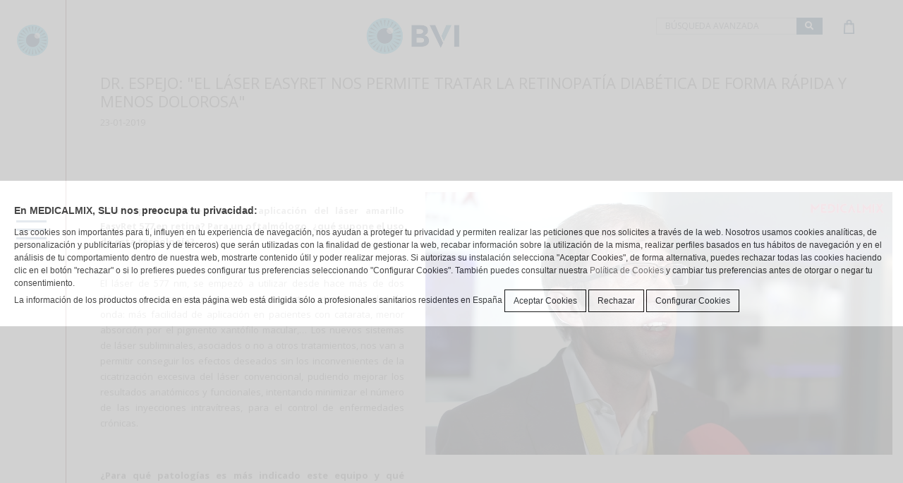

--- FILE ---
content_type: text/html; charset=UTF-8
request_url: https://medicalmix.com/actualidad/dr-espejo-el-laser-easyret-nos-permite-tratar-la-retinopatia-diabetica-de-forma-rapida-y-menos-dolorosa/?id=76
body_size: 8169
content:
<!doctype html>
<html lang="es">
<head>
    <title>DR. ESPEJO: &quot;El láser EasyRet nos permite tratar la retinopatía diabética de forma rápida y menos dolorosa&quot; | BVI Iberia “The Future in Focus”.</title>
    <meta name="description" content="Conocemos la opinión en esta entrevista al Dr. Francisco Espejo de la Unidad de Retina-Vítreo y Oncología Ocular del Hospital Universitario Virgen Macarena de Sevilla, sobre el láser amarillo EasyRet de Quantel Medical. " />
    <meta name="keywords" content="BVI Iberia, BVI, oftalmología, productos de oftalmología" />
    <meta property="og:site_name" content="medicalmix.com" />
    <meta property="og:title" content="DR. ESPEJO: &quot;El láser EasyRet nos permite tratar la retinopatía diabética de forma rápida y menos dolorosa&quot; | BVI Iberia “The Future in Focus”." />
    <meta property="og:description" content="Conocemos la opinión en esta entrevista al Dr. Francisco Espejo de la Unidad de Retina-Vítreo y Oncología Ocular del Hospital Universitario Virgen Macarena de Sevilla, sobre el láser amarillo EasyRet de Quantel Medical. " />
    <meta property="og:type" content="website" />
    <meta property="og:image" itemprop="image" content="https://medicalmix.com/images/images/noticias/espejo.jpg" />
    <meta property="og:image:secure_url" content="https://medicalmix.com/images/images/noticias/espejo.jpg" />
    <meta property="og:image:type" content="image/jpeg" />
    <meta property="og:url" content="https://medicalmix.com/actualidad/dr-espejo-el-laser-easyret-nos-permite-tratar-la-retinopatia-diabetica-de-forma-rapida-y-menos-dolorosa/?id=76" />

    <!-- Required meta tags -->
    <meta charset="utf-8">
    <meta name="viewport" content="width=device-width, initial-scale=1, shrink-to-fit=no">


    <!-- Bootstrap CSS -->
    <link rel="stylesheet" href="https://stackpath.bootstrapcdn.com/bootstrap/4.4.1/css/bootstrap.min.css" integrity="sha384-Vkoo8x4CGsO3+Hhxv8T/Q5PaXtkKtu6ug5TOeNV6gBiFeWPGFN9MuhOf23Q9Ifjh" crossorigin="anonymous">
    <link rel="stylesheet" href="https://medicalmix.com/css/all.min.css">
    <link rel="stylesheet" href="https://medicalmix.com/css/custom.css">
    <link rel="stylesheet" href="https://medicalmix.com/slick/slick.css">
    <link rel="stylesheet" href="https://medicalmix.com/slick/slick-theme.css">
    <!--<link rel="stylesheet" href="https://medicalmix.com/css/owl.theme.default.min.css">-->



    <!-- Global site tag (gtag.js) - Google Analytics -->
    <script async src="https://www.googletagmanager.com/gtag/js?id=G-50RQP7S76Y"></script>
    <script>
        window.dataLayer = window.dataLayer || [];
        function gtag(){dataLayer.push(arguments);}
        gtag('js', new Date());

        gtag('config', 'G-50RQP7S76Y');
    </script>

            <script type="application/ld+json">
            {
                "@context": "http://schema.org",
                "@type": "NewsArticle",
                "headline": "DR. ESPEJO: &quot;El láser EasyRet nos permite tratar la retinopatía diabética de forma rápida y menos dolorosa&quot; | BVI Iberia “The Future in Focus”.",
                "publisher": {
                    "@type": "Organization",
                    "name": "medicalmix",
                    "logo": {
                        "@type": "ImageObject",
                        "url": "https://medicalmix.com/img/logo.jpg",
                        "width": 486,
                        "height": 60
                    }
                },
                "author": {
                    "@type": "Organization",
                    "name": "medicalmix.com"
                },
                "mainEntityOfPage":{
                    "@type":"WebPage",
                    "@id":"https://medicalmix.com/actualidad/dr-espejo-el-laser-easyret-nos-permite-tratar-la-retinopatia-diabetica-de-forma-rapida-y-menos-dolorosa/?id=76"
                },
                "image": {
                    "@type": "ImageObject",
                    "url": "https://medicalmix.com/images/images/noticias/espejo.jpg",
                    "height": 420,
                    "width": 770
                }
            }
        </script>
        
</head>
<body>

<div class="menu">
    <div class="container-fluid" style="text-align: center;">

                <div class="minimenumovil container-fluid" >
            <div class="row">
                <div class="col-2 p-3 mt-3">
                    <a href="#" id="desplegaMovil"><img src="https://medicalmix.com/img/menu-ico.png" class="img-fluid"></a>
                </div>
                <div class="col-8 p-2 mt-4">
                    <a href="https://medicalmix.com/"><img src="https://medicalmix.com/img/logo.jpg" class="img-fluid"></a>
                </div>
                <div class="col-2 p-3 mt-3">
                    <a href="https://medicalmix.com/carro" id="carritoMovil"> <img src="https://medicalmix.com/img/carro.jpg" class="img-fluid"></a>
                </div>
            </div>
        </div>

            <div class="minimenu " >
                <div class="logo p-2 mt-4">
                    <a href="https://medicalmix.com/"><img src="https://medicalmix.com/img/logo-ico.png" class="img-fluid"></a>
                </div>
                <div class="logo-menu p-2 mt-3 mb-3">
                    <a href="#" id="desplega"><img src="https://medicalmix.com/img/menu-ico.png" class="img-fluid"></a>
                </div>
            </div>

            <div class="menulargo ocultar">
                <div class="logo p-2 mt-4">
                    <a href="https://medicalmix.com/"><img src="https://medicalmix.com/img/logo.jpg" class="img-fluid"></a>
                </div>
                <ul class="nav flex-column p-2 mt-4 mb-3 mx-auto pl-5 text-left">
                    <li class="nav-item">
                        <a class="nav-link" href="https://medicalmix.com/empresa">COMPAÑÍA</a>
                    </li>
                    <li class="nav-item has-sub">
                        <a class="nav-link abrirsub" href="#">PRODUCTOS</a>
                        <ul>
                            <li><a class="nav-link" href="https://medicalmix.com/buscador">BUSCADOR</a></li>
                            <li><a class="nav-link" href="https://medicalmix.com/productos/equipamiento-oftalmologico    ">EQUIPAMIENTO OFTALMOLÓGICO</a></li><li><a class="nav-link" href="https://medicalmix.com/productos/instrumental-quirurgico    ">INSTRUMENTAL QUIRÚRGICO</a></li><li><a class="nav-link" href="https://medicalmix.com/productos/lentes-intraoculares    ">LENTES INTRAOCULARES</a></li><li><a class="nav-link" href="https://medicalmix.com/productos/limpieza-y-esterilizacion    ">LIMPIEZA Y ESTERILIZACIÓN</a></li><li><a class="nav-link" href="https://medicalmix.com/productos/material-de-un-solo-uso    ">MATERIAL DE UN SOLO USO</a></li>                            <li><a class="nav-link" href="https://medicalmix.com/video-producto">VIDEO - PRODUCTO</a></li>
                            <li><a class="nav-link" href="https://medicalmix.com/marcas">MARCAS</a></li>
                        </ul>
                    </li>

                    <li class="nav-item">
                        <a class="nav-link" href="https://medicalmix.com/actualidad">NOTICIAS</a>
                    </li>


                    <li class="nav-item">
                        <a class="nav-link" href="https://medicalmix.com/videos">MEDICALMIX TV</a>
                    </li>

                    <li class="nav-item">
                        <a class="nav-link" href="https://medicalmix.com/contacto">CONTACTO</a>
                    </li>
                </ul>

                <div class="redes p-2 mb-3 mt-3">
                    <a href="https://www.linkedin.com/company/medical-mix/" target="_blank"><img src="https://medicalmix.com/img/ico-lk.jpg"></a>
                    <a href="https://www.facebook.com/medicalmix" target="_blank"><img src="https://medicalmix.com/img/ico-fb.jpg"></a>
                    <a href="https://twitter.com/medicalmix" target="_blank"><img src="https://medicalmix.com/img/ico-tw.jpg"></a>
                    <a href="https://www.youtube.com/user/MedicalMixOftalmo" target="_blank"><img src="https://medicalmix.com/img/ico-ytube.jpg"></a>

                </div>
                <div class="iso p-2">
                    <img src="https://medicalmix.com/img/IQNet661.jpg" class="img-fluid">
                </div>
            </div>
    </div>
</div>
<div class="contenido">
    <div class="container-fluid">
        <div class="row justify-content-end align-items-center pt-4 pb-2">
            <div class="busqueda col-lg-3">
                <form method="get" action="https://medicalmix.com/buscador">
                    <div class="input-group" style="margin-top: 1px;">
                        <input type="text" name="b" class="form-control busqueda" placeholder="BÚSQUEDA AVANZADA" style=" margin-left: auto;">
                        <div class="input-group-append">
                            <button class="btn btn-secondary btn-busqueda" type="submit">
                                <i class="fa fa-search"></i>
                            </button>
                        </div>
                    </div>
                </form>
            </div>
            <div class="carrito col-lg-1">
                <a href="https://medicalmix.com/carro"> <img src="https://medicalmix.com/img/carro.jpg">
                                    </a>

            </div>
        </div>

        
<div class="row">
    <div class="col m-5 p-0 cabeceranoticia">
        <h3 class="titleEmpresa" style="text-transform: uppercase;">DR. ESPEJO: "El láser EasyRet nos permite tratar la retinopatía diabética de forma rápida y menos dolorosa"</h3>
        <p>23-01-2019</p>
        <a href="#" onclick="$('#ocultar').toggle(200); return false;"><img src="https://medicalmix.com/img/share.svg" style="width: 20px"></a>
        <span id="ocultar" style="display: none;">
            <div class="addthis_inline_share_toolbox_4aix"></div>
        </span>
        <!-- Go to www.addthis.com/dashboard to customize your tools -->
        <script type="text/javascript" src="//s7.addthis.com/js/300/addthis_widget.js#pubid=creatividad"></script>
    </div>
</div>

<div class="row textos">
    <div class="col-lg-5 pl-5 pb-5 text-justify">
        <div class="minimenumovil">
                            <img src="https://medicalmix.com/images/images/noticias/espejo.jpg" style="width: 100%"><br><br>
                        </div>

        <div class="textoNoticia">
            <div style="" text-align:="" justify;""=""><strong>¿Qué opinión tiene sobre la apli­cación del láser amarillo EasyRet 577 en retina? Para un oftalmólogo, ¿qué supone el uso de esta tecnología?</strong><br>
&nbsp;</div>

<div style="" text-align:="" justify;""="">El láser de 577 nm, se empezó a utilizar desde hace más de dos décadas, por presentar ventajas con respecto a otras longitudes de onda: más facilidad de aplicación en pacientes con catarata, menor absorción por el pigmento xantófilo macular,… Los nuevos sistemas de láser subliminales, asociados o no a otros tratamientos, nos van a permitir conseguir los efectos deseados sin los inconvenientes de la cicatrización excesiva del láser convencional, pudiendo mejorar los resultados anatómicos y funcionales, intentando minimizar el número de las inyecciones intravítreas, para el control de enfermedades crónicas.</div>

<div style="" text-align:="" justify;""="">&nbsp;</div>

<div style="" text-align:="" justify;""=""><strong>¿Para qué patologías es más indicado este equipo y qué volumen de casos puede tratar?</strong><br>
&nbsp;</div>

<div style="" text-align:="" justify;""="">El modo subliminal, puede ser de gran eficacia en coriorretinopatía serosa central crónica (de más de 4 meses de evolución), recidivante, con ojo único,…, como alternativa o complemento de la terapia fotodinámica. También en el edema macular diabético extrafoveal o foveal (asociado a no a fármacos intravítreos en función del grosor foveal central).<br>
&nbsp;</div>

<div style="" text-align:="" justify;""="">El modo multi-spot, con diferentes patrones, nos permite poder tratar la retinopatía diabética proliferativa, mediante panretinofotocoagulación, de una forma más rápida, menos dolorosa, estandarizada y reproducible.</div>

<div style="" text-align:="" justify;""=""><br>
<strong>¿Cuáles son los resultados obtenidos en sus pacientes y cuánto tiempo tiene de se­guimiento?</strong><br>
&nbsp;</div>

<div style="" text-align:="" justify;""="">Contamos con el equipo desde hace pocos meses y estamos comenzando a utilizarlo en diversas patologías retinianas. Sin duda iremos ampliando su uso en otras patologías en breve.<br>
&nbsp;</div>

<div style="" text-align:="" justify;""=""><strong>¿Qué otras aplicaciones puede tener el láser amarillo EasyRet 577 en el futuro?</strong><br>
&nbsp;</div>

<div style="" text-align:="" justify;""="">En la actualidad se está empleando el láser focal en las neovascularizaciones coroideas, en lesiones polipoideas que responden mal a otros tratamientos; para mejorar el control de las drusas en DMAE y disminuir la evolución hacia DMAE exudativa; en microaneurismas difusos o telangiectasias en enfermedad de Coats; &nbsp;para los macroaneurismas; etc,…</div>
        </div>

        <div class="minimenumovil">
                    </div>

        <div class="textoNoticia" style="font-size: 12px;">
                    </div>

        <a href="https://medicalmix.com/actualidad" class="btn btn-producto">Volver a las noticias</a>
    </div>
    <div class="col-lg-7">
        <div class="ocultarmovil">
                            <img src="https://medicalmix.com/images/images/noticias/espejo.jpg" style="width: 100%">
                        </div>
    </div>
</div>

    <div class="logo-seccion">
        <a href="https://medicalmix.com/"><img src="https://medicalmix.com/img/logo.jpg"></a>
    </div>
    
    </div>
    <div class="footer pt-5 pb-5">
        <div class="container-fluid">
            <div class="row">
                <div class="col-lg-12 text-center">
                    <a href="#" class="btn" data-toggle="modal" data-target="#exampleModal">Suscríbase para recibir nuestras noticias</a>
                    <div class="minimenumovil mt-3"></div>
                    <a href="https://www.linkedin.com/company/medical-mix/" target="_blank"><img src="https://medicalmix.com/img/ico-lk-footer.png"></a>
                    <a href="https://www.facebook.com/medicalmix" target="_blank"><img src="https://medicalmix.com/img/ico-fb-footer.png"></a>
                    <a href="https://twitter.com/medicalmix" target="_blank"><img src="https://medicalmix.com/img/ico-tw-footer.png"></a>
                    <a href="https://www.youtube.com/user/MedicalMixOftalmo" target="_blank"><img src="https://medicalmix.com/img/ico-ytube-footer.png"></a>

                </div>
                <div class="col-lg-12 text-center pt-2">
                    <div class="minimenumovil mt-3"></div>
                    <a href="https://medicalmix.com/contacto" class="ml-4 mr-2">Contacto</a>
                    <a href="https://medicalmix.com/AvisoLegal.pdf" target="_blank" onclick="window.open(this.href, this.target, 'width=700,height=800,scrollbars=yes'); return false;" class="mr-2">Aviso Legal</a>
                    <a href="https://medicalmix.com/Politica-de-privacidad-web.pdf" target="_blank" onclick="window.open(this.href, this.target, 'width=700,height=800,scrollbars=yes'); return false;" class="mr-2">Política de privacidad</a>
                    <a href="https://medicalmix.com/Politica-de-redes-sociales.pdf" target="_blank" onclick="window.open(this.href, this.target, 'width=700,height=800,scrollbars=yes'); return false;" class="mr-2">Política de redes sociales</a>
                    <a href="https://medicalmix.com/Politica-de-cookies.pdf" onclick="window.open(this.href, this.target, 'width=700,height=500'); return false;" class="mr-2">Política de Cookies</a>
                    <a href="https://medicalmix.com/Politica-de-calidad.pdf" target="_blank" onclick="window.open(this.href, this.target, 'width=700,height=800,scrollbars=yes'); return false;" class="mr-2">Política de Calidad y MA</a>
                    <a href="https://www.suiteadeplus.com/web/canal-etico/registro?id=BVImed24" target="_blank">Canal Ético</a>
                    <div class="minimenumovil mt-3"></div>
                    <a >Todos los derechos reservados Medicalmix 2021</a>
                </div>
            </div>
        </div>
    </div>
</div>
<div class="clearfix"></div>

<div class="modal fade" id="exampleModal" tabindex="-1" role="dialog" aria-labelledby="exampleModalLabel" aria-hidden="true">
    <div class="modal-dialog" role="document">
        <div class="modal-content">
            <div class="modal-header">
                <h5 class="modal-title" id="exampleModalLabel">Suscríbase ahora</h5>
                <button type="button" class="close" data-dismiss="modal" aria-label="Close">
                    <span aria-hidden="true">&times;</span>
                </button>
            </div>
            <div class="modal-body">
                <div id="message-news"></div>
                <form method="post" action="/newsletter" id="newsletter">
                    <div class="form-group">
                        <label for="recipient-name" class="col-form-label">Email:</label>
                        <input type="email" class="form-control" id="email-news">
                    </div>
                    <div class="form-group">
                        <div class="form-check">
                            <input class="form-check-input" type="checkbox" id="condiciones-news">
                            <label class="form-check-label" for="gridCheck">
                                He leído y acepto las condiciones contenidas  en la <a href="https://medicalmix.com/Politica-de-privacidad-general.pdf" target="_blank" onclick="window.open(this.href, this.target, 'width=700,height=800,scrollbars=yes'); return false;" class="mr-2">Política de privacidad</a> sobre el tratamiento de mis datos para el envío de información con  novedades comerciales sobre nuestros productos y servicios.
                            </label>
                        </div>
                    </div>
                </form>
            </div>
            <div class="modal-footer">
                <p>MEDICALMIX, SLU como responsable del tratamiento tratará tus datos con la finalidad de remitirte información con novedades comerciales sobre nuestros productos y servicios. La base legítima es tu
                    consentimiento, el cual puedes revocar en cualquier momento comunicándolo a mmix@medicalmix.com. No se
                    cederán datos a terceros salvo obligación legal. Puedes acceder, rectificar y suprimir tus datos, así como
                    ejercer otros derechos consultando la información adicional y detallada sobre protección de datos en nuestra <a href="https://medicalmix.com/Politica-de-privacidad-general.pdf" target="_blank" onclick="window.open(this.href, this.target, 'width=700,height=800,scrollbars=yes'); return false;" class="mr-2">Política de privacidad</a>.
                </p>
                <button type="button" class="btn btn-secondary" data-dismiss="modal">Cerrar</button>
                <button type="button" class="btn btn-primary envio-newsletter">Enviar</button>

            </div>
        </div>
    </div>
</div>


<!-- Optional JavaScript -->
<!-- jQuery first, then Popper.js, then Bootstrap JS -->
<script src="https://code.jquery.com/jquery-3.5.1.min.js" integrity="sha256-9/aliU8dGd2tb6OSsuzixeV4y/faTqgFtohetphbbj0=" crossorigin="anonymous"></script>
<script src="https://cdn.jsdelivr.net/npm/popper.js@1.16.0/dist/umd/popper.min.js" integrity="sha384-Q6E9RHvbIyZFJoft+2mJbHaEWldlvI9IOYy5n3zV9zzTtmI3UksdQRVvoxMfooAo" crossorigin="anonymous"></script>
<script src="https://stackpath.bootstrapcdn.com/bootstrap/4.4.1/js/bootstrap.min.js" integrity="sha384-wfSDF2E50Y2D1uUdj0O3uMBJnjuUD4Ih7YwaYd1iqfktj0Uod8GCExl3Og8ifwB6" crossorigin="anonymous"></script>



<link rel="stylesheet" href="https://medicalmix.com/css/jquery.fancybox.min.css" />
<script async src="https://medicalmix.com/js/jquery.fancybox.min.js"></script>

<!-- Carrusel -->
<!--<script src="https://medicalmix.com/js/owl.carousel.min.js"></script>-->

<script src="https://medicalmix.com/slick/slick.min.js"></script>

<script>
    var urldato = 'https://medicalmix.com/';
</script>

<script src="https://medicalmix.com/js/custom.js"></script>


<!-- SCRIPT CONTROL DE COOKIES -->
<script type="text/javascript">
    function controlcookies() {
        // si variable no existe se crea (al clicar en Aceptar)
        localStorage.controlcookie = (localStorage.controlcookie || 0);
        localStorage.controlcookie++; // incrementamos cuenta de la cookie
        cookie1.style.display='none'; // Esconde la política de cookies
    }

    function setCookie(cname,cvalue,exdays)
    {
        var d = new Date();
        d.setTime(d.getTime()+(exdays*24*60*60*1000));
        var expires = "expires="+d.toGMTString();
        document.cookie = cname + "=" + cvalue + "; " + expires;
        document.getElementById('cookie1').style.display='none';
    }

    function getCookie(cname)
    {
        var name = cname + "=";
        var ca = document.cookie.split(';');
        for(var i=0; i<ca.length; i++)
        {
            var c = ca[i].trim();
            if (c.indexOf(name)==0) return c.substring(name.length,c.length);
        }
        return "";
    }

    function checkCookie()
    {
        var user=getCookie("username");
        if (user!="")
        {
            document.getElementById('cookie1').style.display='none';
        }
        else
        {
            /*setCookie("username","cookie",365);*/
            document.getElementById('cookie1').style.display='block';
        }
    }
</script>



<!--- Codigo para la política de cookies-->

<style type="text/css">

    /* CSS para la animación y localización de los DIV de cookies */


    #cookiesms1:target {
        display: none;
    }
    .cookiesms{
        font-family:Verdana, Geneva, sans-serif;
        width: 100%;
        margin: 0 auto;
        padding-top: 5px;
        padding-bottom: 15px;
        font-size: 12px;
        clear: both;
        color: #333;
        bottom: 0px;
        top: 0px;
        position: fixed;
        left: 0px;
        background-color: #ccc;
        opacity: 0.9;
        filter: alpha(opacity=90);
        transition: bottom 1s;
        -webkit-transition: bottom 1s;
        z-index: 999999999;
        display:none;
        padding-top: 20%;
    }
    .cookiesms button{ border: 1px solid black; font-size: 12px;}

    /* Fin del CSS para cookies */

</style>

<!--Código HTML de la política de cookies -->

<!--La URL incluida es la parte que se ha de modificar -->
<div class="cookiesms" id="cookie1">
    <div style="width:100%; margin:0 auto; padding: 20px; background-color: #fff">
        <h3 style="display: block;
font-size: 1.17em;
-webkit-margin-before: 1em;
-webkit-margin-after: 1em;
-webkit-margin-start: 0px;
-webkit-margin-end: 0px;
font-weight: bold;">En MEDICALMIX, SLU nos preocupa tu privacidad:</h3>
        Las cookies son importantes para ti, influyen en tu experiencia de navegación, nos ayudan a proteger tu privacidad y permiten realizar las peticiones que nos solicites a través de la web. Nosotros usamos cookies analíticas, de personalización y publicitarias (propias y de terceros) que serán utilizadas con la finalidad de gestionar la web, recabar información sobre la utilización de la misma, realizar perfiles basados en tus hábitos de navegación y en el análisis de tu comportamiento dentro de nuestra web, mostrarte contenido útil y poder realizar mejoras. Si autorizas su instalación selecciona "Aceptar Cookies", de forma alternativa, puedes rechazar todas las cookies haciendo clic en el botón "rechazar" o si lo prefieres puedes configurar tus preferencias seleccionando "Configurar Cookies". También puedes consultar nuestra <a href="/Politica-de-cookies.pdf" onclick="window.open(this.href, this.target, 'width=700,height=500'); return false;">Política de Cookies</a> y cambiar tus preferencias antes de otorgar o negar tu consentimiento.<br>
        La información de los productos ofrecida en esta página web está dirigida sólo a profesionales sanitarios residentes en España
        <button onclick="setCookie('username','cookie',365);" class="btn">Aceptar Cookies</button> <button onclick="setCookie('username','cookie',365);" class="btn">Rechazar</button> <button onclick="$('#confCookies').toggle(220); return false;" class="btn">Configurar Cookies</button>
        <span id="confCookies" style="display: none;">
            <input type="checkbox" disabled checked id="cookiefunc"> <label for="cookiefunc">Funcionales</label>
            <input type="checkbox" id="cookiefunc2"> <label for="cookiefunc2">Estadisticas</label>
        </span>
    </div>
</div>
<script type="text/javascript">
    setTimeout ('checkCookie()', 500);
</script>
<!-- Fin del código de cookies --->
<script>
    // Add this script
    function deferIframe() {
        var iframeElem = document.getElementsByTagName('iframe');
        for ( var i = 0; i < iframeElem.length; i++ ) {
            if(iframeElem[i].getAttribute('data-src')) {
                iframeElem[i].setAttribute('src',iframeElem[i].getAttribute('data-src'));
            }
        }
    }
    setTimeout ('deferIframe()', 500);
</script>

<style>
    #condicionProfesionalLabel, #condicionProfesionalSalidaLabel{ color: #ffffff; font-size: 18px; width: 100%; text-align: center}
    #condicionProfesional .modal-header, #condicionProfesionalSalida .modal-header{background-color: #003865;}
    #condicionProfesional .modal-body, #condicionProfesionalSalida .modal-body{font-size: 13px;}
    /*#condicionProfesional .modal-title, #condicionProfesionalSalida .modal-title{position: absolute;}*/
    #condicionProfesional .modal-body a, #condicionProfesionalSalida .modal-body a{font-size: 11px; border: 1px solid #ccc; background-color: #B2B2B2; color: #000000;}
</style>

<div class="modal fade" id="condicionProfesional" tabindex="-1" role="dialog" aria-labelledby="exampleModalLabel" aria-hidden="true">
    <div class="modal-dialog" role="document">
        <div class="modal-content">
            <div class="modal-header">
                <h5 class="modal-title" id="condicionProfesionalLabel">Acceso Para Profesionales Sanitarios</h5>
                <button type="button" class="close" data-dismiss="modal" aria-label="Close">
                    <span aria-hidden="true">&times;</span>
                </button>
            </div>
            <div class="modal-body">
                <p>La información que figura en esta sección está dirigida exclusivamente a profesionales sanitarios facultados para prescribir o dispensar medicamentos, por lo que requiere una formación expecializada para su correcta interpretación. La información de los productos ofrecida en esta página web está dirigida sólo a profesionales sanitarios residentes en España.</p>
                <div style="text-align: center;">
                    <a href="#" class="btn seguirURL">Declaro ser un profesional de la salud</a>
                    <a href="#" class="btn" data-dismiss="modal">No soy un profesional, salir de aquí.</a>
                </div>
            </div>
        </div>
    </div>
</div>

<div class="modal fade" id="condicionProfesionalSalida" tabindex="-1" role="dialog" aria-labelledby="exampleModalLabel" aria-hidden="true">
    <div class="modal-dialog" role="document">
        <div class="modal-content">
            <div class="modal-header">
                <h5 class="modal-title" id="condicionProfesionalSalidaLabel">Acceso Para Profesionales Sanitarios</h5>

            </div>
            <div class="modal-body">
                <p>La información que figura en esta sección está dirigida exclusivamente a profesionales sanitarios facultados para prescribir o dispensar medicamentos, por lo que requiere una formación expecializada para su correcta interpretación. La información de los productos ofrecida en esta página web está dirigida sólo a profesionales sanitarios residentes en España.</p>
                <div style="text-align: center;">
                    <a href="#" class="btn seguirURL" data-dismiss="modal">Declaro ser un profesional de la salud</a>
                    <a href="https://medicalmix.com/" class="btn noseguirURL" >No soy un profesional, salir de aquí.</a>
                </div>
            </div>
        </div>
    </div>
</div>
<script>
    $('#condicionProfesional').on('show.bs.modal', function (event) {
        var button = $(event.relatedTarget) // Button that triggered the modal
        var recipient = button.data('whatever') // Extract info from data-* attributes
        // If necessary, you could initiate an AJAX request here (and then do the updating in a callback).
        // Update the modal's content. We'll use jQuery here, but you could use a data binding library or other methods instead.
        var modal = $(this)
        modal.find('.seguirURL').attr('href', recipient)
        var userProfCK=getCookie("profesional");
        if (userProfCK!="")
        {
            $('#condicionProfesional').modal('toggle');
        }
    })

    var userProf=getCookie("profesional");
    if (userProf=="")
    {
        if($('.SalidaPOPUP').length)
        {
            $(window).on('load', function() {
                $('#condicionProfesionalSalida').modal({backdrop: 'static', keyboard: false});
                $('.modal-backdrop').css('opacity','0.9');
            });
        }
    }


    $('.seguirURL').on('click', function (event) {
        var userProfCK=getCookie("profesional");
        if (userProfCK=="")
        {
            setCookie('profesional','cookie',365);
        }
    })

</script>
</body>
</html>

--- FILE ---
content_type: image/svg+xml
request_url: https://medicalmix.com/img/share.svg
body_size: 39391
content:
<svg xmlns="http://www.w3.org/2000/svg" xmlns:xlink="http://www.w3.org/1999/xlink" width="1960" height="2137" viewBox="0 0 1960 2137">
  <image id="Capa_1" data-name="Capa 1" x="2" y="2" width="1956" height="2133" xlink:href="[data-uri]"/>
</svg>
